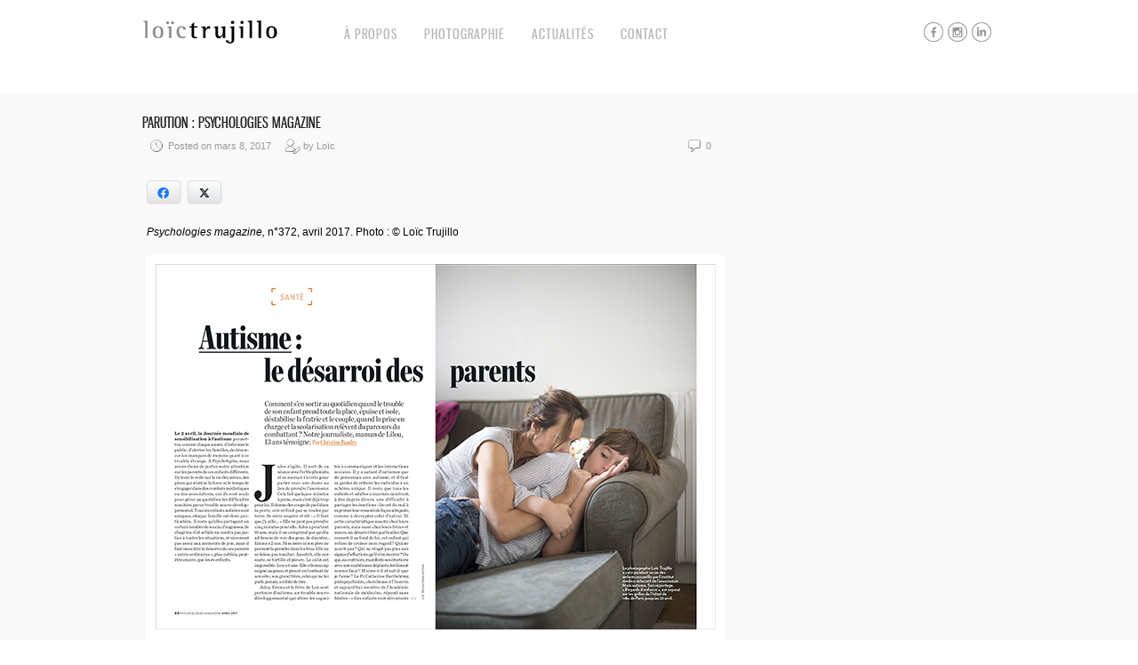

--- FILE ---
content_type: text/html; charset=UTF-8
request_url: http://loictrujillo.com/parution-psychologies-magazine/
body_size: 9273
content:
<!DOCTYPE html>
<html lang="fr-FR">
<head>
<meta charset="UTF-8" />
<meta name="viewport" content="width=device-width, initial-scale=1, maximum-scale=1" />

<title>Parution : Psychologies magazine &lsaquo; </title>
<link rel="stylesheet" type="text/css" media="all" href="http://loictrujillo.com/wp-content/themes/core/style.css" />
<link rel="pingback" href="http://loictrujillo.com/xmlrpc.php" />


<!-- Template stylesheet -->

<script type="text/javascript" src="https://maps.google.com/maps/api/js?sensor=false"></script>
<script type="text/javascript" charset="utf-8" src="https://ajax.googleapis.com/ajax/libs/swfobject/2.1/swfobject.js"></script>

 

<meta name='robots' content='max-image-preview:large' />
<link rel='dns-prefetch' href='//fonts.googleapis.com' />
<link rel="alternate" type="application/rss+xml" title=" &raquo; Flux" href="http://loictrujillo.com/feed/" />
<link rel="alternate" type="application/rss+xml" title=" &raquo; Flux des commentaires" href="http://loictrujillo.com/comments/feed/" />
<link rel="alternate" type="application/rss+xml" title=" &raquo; Parution : Psychologies magazine Flux des commentaires" href="http://loictrujillo.com/parution-psychologies-magazine/feed/" />
<link rel="alternate" title="oEmbed (JSON)" type="application/json+oembed" href="http://loictrujillo.com/wp-json/oembed/1.0/embed?url=http%3A%2F%2Floictrujillo.com%2Fparution-psychologies-magazine%2F" />
<link rel="alternate" title="oEmbed (XML)" type="text/xml+oembed" href="http://loictrujillo.com/wp-json/oembed/1.0/embed?url=http%3A%2F%2Floictrujillo.com%2Fparution-psychologies-magazine%2F&#038;format=xml" />
		<!-- This site uses the Google Analytics by MonsterInsights plugin v9.11.0 - Using Analytics tracking - https://www.monsterinsights.com/ -->
		<!-- Remarque : MonsterInsights n’est actuellement pas configuré sur ce site. Le propriétaire doit authentifier son compte Google Analytics dans les réglages de MonsterInsights.  -->
					<!-- No tracking code set -->
				<!-- / Google Analytics by MonsterInsights -->
		<style id='wp-img-auto-sizes-contain-inline-css' type='text/css'>
img:is([sizes=auto i],[sizes^="auto," i]){contain-intrinsic-size:3000px 1500px}
/*# sourceURL=wp-img-auto-sizes-contain-inline-css */
</style>
<link rel='stylesheet' id='screen_css-css' href='http://loictrujillo.com/wp-content/themes/core/css/screen.css?ver=1768724777' type='text/css' media='all' />
<link rel='stylesheet' id='grid_css-css' href='http://loictrujillo.com/wp-content/themes/core/css/grid.css?ver=1768724777' type='text/css' media='all' />
<link rel='stylesheet' id='fancybox_css-css' href='http://loictrujillo.com/wp-content/themes/core/js/fancybox/jquery.fancybox.css?ver=1768724777' type='text/css' media='all' />
<link rel='stylesheet' id='videojs_css-css' href='http://loictrujillo.com/wp-content/themes/core/js/video-js.css?ver=1768724777' type='text/css' media='all' />
<link rel='stylesheet' id='vim_css-css' href='http://loictrujillo.com/wp-content/themes/core/js/skins/vim.css?ver=1768724777' type='text/css' media='all' />
<link rel='stylesheet' id='google_fonts-css' href='https://fonts.googleapis.com/css?ver=6.9' type='text/css' media='all' />
<style id='wp-emoji-styles-inline-css' type='text/css'>

	img.wp-smiley, img.emoji {
		display: inline !important;
		border: none !important;
		box-shadow: none !important;
		height: 1em !important;
		width: 1em !important;
		margin: 0 0.07em !important;
		vertical-align: -0.1em !important;
		background: none !important;
		padding: 0 !important;
	}
/*# sourceURL=wp-emoji-styles-inline-css */
</style>
<style id='wp-block-library-inline-css' type='text/css'>
:root{--wp-block-synced-color:#7a00df;--wp-block-synced-color--rgb:122,0,223;--wp-bound-block-color:var(--wp-block-synced-color);--wp-editor-canvas-background:#ddd;--wp-admin-theme-color:#007cba;--wp-admin-theme-color--rgb:0,124,186;--wp-admin-theme-color-darker-10:#006ba1;--wp-admin-theme-color-darker-10--rgb:0,107,160.5;--wp-admin-theme-color-darker-20:#005a87;--wp-admin-theme-color-darker-20--rgb:0,90,135;--wp-admin-border-width-focus:2px}@media (min-resolution:192dpi){:root{--wp-admin-border-width-focus:1.5px}}.wp-element-button{cursor:pointer}:root .has-very-light-gray-background-color{background-color:#eee}:root .has-very-dark-gray-background-color{background-color:#313131}:root .has-very-light-gray-color{color:#eee}:root .has-very-dark-gray-color{color:#313131}:root .has-vivid-green-cyan-to-vivid-cyan-blue-gradient-background{background:linear-gradient(135deg,#00d084,#0693e3)}:root .has-purple-crush-gradient-background{background:linear-gradient(135deg,#34e2e4,#4721fb 50%,#ab1dfe)}:root .has-hazy-dawn-gradient-background{background:linear-gradient(135deg,#faaca8,#dad0ec)}:root .has-subdued-olive-gradient-background{background:linear-gradient(135deg,#fafae1,#67a671)}:root .has-atomic-cream-gradient-background{background:linear-gradient(135deg,#fdd79a,#004a59)}:root .has-nightshade-gradient-background{background:linear-gradient(135deg,#330968,#31cdcf)}:root .has-midnight-gradient-background{background:linear-gradient(135deg,#020381,#2874fc)}:root{--wp--preset--font-size--normal:16px;--wp--preset--font-size--huge:42px}.has-regular-font-size{font-size:1em}.has-larger-font-size{font-size:2.625em}.has-normal-font-size{font-size:var(--wp--preset--font-size--normal)}.has-huge-font-size{font-size:var(--wp--preset--font-size--huge)}.has-text-align-center{text-align:center}.has-text-align-left{text-align:left}.has-text-align-right{text-align:right}.has-fit-text{white-space:nowrap!important}#end-resizable-editor-section{display:none}.aligncenter{clear:both}.items-justified-left{justify-content:flex-start}.items-justified-center{justify-content:center}.items-justified-right{justify-content:flex-end}.items-justified-space-between{justify-content:space-between}.screen-reader-text{border:0;clip-path:inset(50%);height:1px;margin:-1px;overflow:hidden;padding:0;position:absolute;width:1px;word-wrap:normal!important}.screen-reader-text:focus{background-color:#ddd;clip-path:none;color:#444;display:block;font-size:1em;height:auto;left:5px;line-height:normal;padding:15px 23px 14px;text-decoration:none;top:5px;width:auto;z-index:100000}html :where(.has-border-color){border-style:solid}html :where([style*=border-top-color]){border-top-style:solid}html :where([style*=border-right-color]){border-right-style:solid}html :where([style*=border-bottom-color]){border-bottom-style:solid}html :where([style*=border-left-color]){border-left-style:solid}html :where([style*=border-width]){border-style:solid}html :where([style*=border-top-width]){border-top-style:solid}html :where([style*=border-right-width]){border-right-style:solid}html :where([style*=border-bottom-width]){border-bottom-style:solid}html :where([style*=border-left-width]){border-left-style:solid}html :where(img[class*=wp-image-]){height:auto;max-width:100%}:where(figure){margin:0 0 1em}html :where(.is-position-sticky){--wp-admin--admin-bar--position-offset:var(--wp-admin--admin-bar--height,0px)}@media screen and (max-width:600px){html :where(.is-position-sticky){--wp-admin--admin-bar--position-offset:0px}}

/*# sourceURL=wp-block-library-inline-css */
</style><style id='global-styles-inline-css' type='text/css'>
:root{--wp--preset--aspect-ratio--square: 1;--wp--preset--aspect-ratio--4-3: 4/3;--wp--preset--aspect-ratio--3-4: 3/4;--wp--preset--aspect-ratio--3-2: 3/2;--wp--preset--aspect-ratio--2-3: 2/3;--wp--preset--aspect-ratio--16-9: 16/9;--wp--preset--aspect-ratio--9-16: 9/16;--wp--preset--color--black: #000000;--wp--preset--color--cyan-bluish-gray: #abb8c3;--wp--preset--color--white: #ffffff;--wp--preset--color--pale-pink: #f78da7;--wp--preset--color--vivid-red: #cf2e2e;--wp--preset--color--luminous-vivid-orange: #ff6900;--wp--preset--color--luminous-vivid-amber: #fcb900;--wp--preset--color--light-green-cyan: #7bdcb5;--wp--preset--color--vivid-green-cyan: #00d084;--wp--preset--color--pale-cyan-blue: #8ed1fc;--wp--preset--color--vivid-cyan-blue: #0693e3;--wp--preset--color--vivid-purple: #9b51e0;--wp--preset--gradient--vivid-cyan-blue-to-vivid-purple: linear-gradient(135deg,rgb(6,147,227) 0%,rgb(155,81,224) 100%);--wp--preset--gradient--light-green-cyan-to-vivid-green-cyan: linear-gradient(135deg,rgb(122,220,180) 0%,rgb(0,208,130) 100%);--wp--preset--gradient--luminous-vivid-amber-to-luminous-vivid-orange: linear-gradient(135deg,rgb(252,185,0) 0%,rgb(255,105,0) 100%);--wp--preset--gradient--luminous-vivid-orange-to-vivid-red: linear-gradient(135deg,rgb(255,105,0) 0%,rgb(207,46,46) 100%);--wp--preset--gradient--very-light-gray-to-cyan-bluish-gray: linear-gradient(135deg,rgb(238,238,238) 0%,rgb(169,184,195) 100%);--wp--preset--gradient--cool-to-warm-spectrum: linear-gradient(135deg,rgb(74,234,220) 0%,rgb(151,120,209) 20%,rgb(207,42,186) 40%,rgb(238,44,130) 60%,rgb(251,105,98) 80%,rgb(254,248,76) 100%);--wp--preset--gradient--blush-light-purple: linear-gradient(135deg,rgb(255,206,236) 0%,rgb(152,150,240) 100%);--wp--preset--gradient--blush-bordeaux: linear-gradient(135deg,rgb(254,205,165) 0%,rgb(254,45,45) 50%,rgb(107,0,62) 100%);--wp--preset--gradient--luminous-dusk: linear-gradient(135deg,rgb(255,203,112) 0%,rgb(199,81,192) 50%,rgb(65,88,208) 100%);--wp--preset--gradient--pale-ocean: linear-gradient(135deg,rgb(255,245,203) 0%,rgb(182,227,212) 50%,rgb(51,167,181) 100%);--wp--preset--gradient--electric-grass: linear-gradient(135deg,rgb(202,248,128) 0%,rgb(113,206,126) 100%);--wp--preset--gradient--midnight: linear-gradient(135deg,rgb(2,3,129) 0%,rgb(40,116,252) 100%);--wp--preset--font-size--small: 13px;--wp--preset--font-size--medium: 20px;--wp--preset--font-size--large: 36px;--wp--preset--font-size--x-large: 42px;--wp--preset--spacing--20: 0.44rem;--wp--preset--spacing--30: 0.67rem;--wp--preset--spacing--40: 1rem;--wp--preset--spacing--50: 1.5rem;--wp--preset--spacing--60: 2.25rem;--wp--preset--spacing--70: 3.38rem;--wp--preset--spacing--80: 5.06rem;--wp--preset--shadow--natural: 6px 6px 9px rgba(0, 0, 0, 0.2);--wp--preset--shadow--deep: 12px 12px 50px rgba(0, 0, 0, 0.4);--wp--preset--shadow--sharp: 6px 6px 0px rgba(0, 0, 0, 0.2);--wp--preset--shadow--outlined: 6px 6px 0px -3px rgb(255, 255, 255), 6px 6px rgb(0, 0, 0);--wp--preset--shadow--crisp: 6px 6px 0px rgb(0, 0, 0);}:where(.is-layout-flex){gap: 0.5em;}:where(.is-layout-grid){gap: 0.5em;}body .is-layout-flex{display: flex;}.is-layout-flex{flex-wrap: wrap;align-items: center;}.is-layout-flex > :is(*, div){margin: 0;}body .is-layout-grid{display: grid;}.is-layout-grid > :is(*, div){margin: 0;}:where(.wp-block-columns.is-layout-flex){gap: 2em;}:where(.wp-block-columns.is-layout-grid){gap: 2em;}:where(.wp-block-post-template.is-layout-flex){gap: 1.25em;}:where(.wp-block-post-template.is-layout-grid){gap: 1.25em;}.has-black-color{color: var(--wp--preset--color--black) !important;}.has-cyan-bluish-gray-color{color: var(--wp--preset--color--cyan-bluish-gray) !important;}.has-white-color{color: var(--wp--preset--color--white) !important;}.has-pale-pink-color{color: var(--wp--preset--color--pale-pink) !important;}.has-vivid-red-color{color: var(--wp--preset--color--vivid-red) !important;}.has-luminous-vivid-orange-color{color: var(--wp--preset--color--luminous-vivid-orange) !important;}.has-luminous-vivid-amber-color{color: var(--wp--preset--color--luminous-vivid-amber) !important;}.has-light-green-cyan-color{color: var(--wp--preset--color--light-green-cyan) !important;}.has-vivid-green-cyan-color{color: var(--wp--preset--color--vivid-green-cyan) !important;}.has-pale-cyan-blue-color{color: var(--wp--preset--color--pale-cyan-blue) !important;}.has-vivid-cyan-blue-color{color: var(--wp--preset--color--vivid-cyan-blue) !important;}.has-vivid-purple-color{color: var(--wp--preset--color--vivid-purple) !important;}.has-black-background-color{background-color: var(--wp--preset--color--black) !important;}.has-cyan-bluish-gray-background-color{background-color: var(--wp--preset--color--cyan-bluish-gray) !important;}.has-white-background-color{background-color: var(--wp--preset--color--white) !important;}.has-pale-pink-background-color{background-color: var(--wp--preset--color--pale-pink) !important;}.has-vivid-red-background-color{background-color: var(--wp--preset--color--vivid-red) !important;}.has-luminous-vivid-orange-background-color{background-color: var(--wp--preset--color--luminous-vivid-orange) !important;}.has-luminous-vivid-amber-background-color{background-color: var(--wp--preset--color--luminous-vivid-amber) !important;}.has-light-green-cyan-background-color{background-color: var(--wp--preset--color--light-green-cyan) !important;}.has-vivid-green-cyan-background-color{background-color: var(--wp--preset--color--vivid-green-cyan) !important;}.has-pale-cyan-blue-background-color{background-color: var(--wp--preset--color--pale-cyan-blue) !important;}.has-vivid-cyan-blue-background-color{background-color: var(--wp--preset--color--vivid-cyan-blue) !important;}.has-vivid-purple-background-color{background-color: var(--wp--preset--color--vivid-purple) !important;}.has-black-border-color{border-color: var(--wp--preset--color--black) !important;}.has-cyan-bluish-gray-border-color{border-color: var(--wp--preset--color--cyan-bluish-gray) !important;}.has-white-border-color{border-color: var(--wp--preset--color--white) !important;}.has-pale-pink-border-color{border-color: var(--wp--preset--color--pale-pink) !important;}.has-vivid-red-border-color{border-color: var(--wp--preset--color--vivid-red) !important;}.has-luminous-vivid-orange-border-color{border-color: var(--wp--preset--color--luminous-vivid-orange) !important;}.has-luminous-vivid-amber-border-color{border-color: var(--wp--preset--color--luminous-vivid-amber) !important;}.has-light-green-cyan-border-color{border-color: var(--wp--preset--color--light-green-cyan) !important;}.has-vivid-green-cyan-border-color{border-color: var(--wp--preset--color--vivid-green-cyan) !important;}.has-pale-cyan-blue-border-color{border-color: var(--wp--preset--color--pale-cyan-blue) !important;}.has-vivid-cyan-blue-border-color{border-color: var(--wp--preset--color--vivid-cyan-blue) !important;}.has-vivid-purple-border-color{border-color: var(--wp--preset--color--vivid-purple) !important;}.has-vivid-cyan-blue-to-vivid-purple-gradient-background{background: var(--wp--preset--gradient--vivid-cyan-blue-to-vivid-purple) !important;}.has-light-green-cyan-to-vivid-green-cyan-gradient-background{background: var(--wp--preset--gradient--light-green-cyan-to-vivid-green-cyan) !important;}.has-luminous-vivid-amber-to-luminous-vivid-orange-gradient-background{background: var(--wp--preset--gradient--luminous-vivid-amber-to-luminous-vivid-orange) !important;}.has-luminous-vivid-orange-to-vivid-red-gradient-background{background: var(--wp--preset--gradient--luminous-vivid-orange-to-vivid-red) !important;}.has-very-light-gray-to-cyan-bluish-gray-gradient-background{background: var(--wp--preset--gradient--very-light-gray-to-cyan-bluish-gray) !important;}.has-cool-to-warm-spectrum-gradient-background{background: var(--wp--preset--gradient--cool-to-warm-spectrum) !important;}.has-blush-light-purple-gradient-background{background: var(--wp--preset--gradient--blush-light-purple) !important;}.has-blush-bordeaux-gradient-background{background: var(--wp--preset--gradient--blush-bordeaux) !important;}.has-luminous-dusk-gradient-background{background: var(--wp--preset--gradient--luminous-dusk) !important;}.has-pale-ocean-gradient-background{background: var(--wp--preset--gradient--pale-ocean) !important;}.has-electric-grass-gradient-background{background: var(--wp--preset--gradient--electric-grass) !important;}.has-midnight-gradient-background{background: var(--wp--preset--gradient--midnight) !important;}.has-small-font-size{font-size: var(--wp--preset--font-size--small) !important;}.has-medium-font-size{font-size: var(--wp--preset--font-size--medium) !important;}.has-large-font-size{font-size: var(--wp--preset--font-size--large) !important;}.has-x-large-font-size{font-size: var(--wp--preset--font-size--x-large) !important;}
/*# sourceURL=global-styles-inline-css */
</style>

<style id='classic-theme-styles-inline-css' type='text/css'>
/*! This file is auto-generated */
.wp-block-button__link{color:#fff;background-color:#32373c;border-radius:9999px;box-shadow:none;text-decoration:none;padding:calc(.667em + 2px) calc(1.333em + 2px);font-size:1.125em}.wp-block-file__button{background:#32373c;color:#fff;text-decoration:none}
/*# sourceURL=/wp-includes/css/classic-themes.min.css */
</style>
<link rel='stylesheet' id='juiz_sps_styles-css' href='http://loictrujillo.com/wp-content/plugins/juiz-social-post-sharer/skins/1/style.min.css?ver=2.3.4' type='text/css' media='all' />
<script type="text/javascript" src="http://loictrujillo.com/wp-includes/js/jquery/jquery.min.js?ver=3.7.1" id="jquery-core-js"></script>
<script type="text/javascript" src="http://loictrujillo.com/wp-includes/js/jquery/jquery-migrate.min.js?ver=3.4.1" id="jquery-migrate-js"></script>
<script type="text/javascript" src="http://loictrujillo.com/wp-content/themes/core/js/jquery.ui.js?ver=1768724777" id="jquery.ui_js-js"></script>
<script type="text/javascript" src="http://loictrujillo.com/wp-content/themes/core/js/fancybox/jquery.fancybox.pack.js?ver=1768724777" id="fancybox_js-js"></script>
<script type="text/javascript" src="http://loictrujillo.com/wp-content/themes/core/js/jquery.easing.js?ver=1768724777" id="jQuery_easing-js"></script>
<script type="text/javascript" src="http://loictrujillo.com/wp-content/themes/core/js/jquery.nivoslider.js?ver=1768724777" id="jQuery_nivo-js"></script>
<script type="text/javascript" src="http://loictrujillo.com/wp-content/themes/core/js/jquery.touchwipe.1.1.1.js?ver=1768724777" id="jquery.touchwipe.1.1.1-js"></script>
<script type="text/javascript" src="http://loictrujillo.com/wp-content/themes/core/js/jquery.ppflip.js?ver=1768724777" id="jquery.ppflip.js-js"></script>
<script type="text/javascript" src="http://loictrujillo.com/wp-content/themes/core/js/jquery.tubular.js?ver=1768724777" id="jquery.tubular.js-js"></script>
<script type="text/javascript" src="http://loictrujillo.com/wp-content/themes/core/js/gmap.js?ver=1768724777" id="jQuery_gmap-js"></script>
<script type="text/javascript" src="http://loictrujillo.com/wp-content/themes/core/js/jquery.validate.js?ver=1768724777" id="jQuery_validate-js"></script>
<script type="text/javascript" src="http://loictrujillo.com/wp-content/themes/core/js/hint.js?ver=1768724777" id="hint.js-js"></script>
<script type="text/javascript" src="http://loictrujillo.com/wp-content/themes/core/js/browser.js?ver=1768724777" id="browser_js-js"></script>
<script type="text/javascript" src="http://loictrujillo.com/wp-content/themes/core/js/video.js?ver=1768724777" id="video_js-js"></script>
<script type="text/javascript" src="http://loictrujillo.com/wp-content/themes/core/js/jquery.jplayer.min.js?ver=1768724777" id="jquery.jplayer.min.js-js"></script>
<script type="text/javascript" src="http://loictrujillo.com/wp-content/themes/core/js/kenburns.js?ver=1768724777" id="kenburns.js-js"></script>
<script type="text/javascript" src="http://loictrujillo.com/wp-content/themes/core/js/custom.js?ver=1768724777" id="custom_js-js"></script>
<link rel="https://api.w.org/" href="http://loictrujillo.com/wp-json/" /><link rel="alternate" title="JSON" type="application/json" href="http://loictrujillo.com/wp-json/wp/v2/posts/8570" /><link rel="EditURI" type="application/rsd+xml" title="RSD" href="http://loictrujillo.com/xmlrpc.php?rsd" />
<meta name="generator" content="WordPress 6.9" />
<link rel="canonical" href="http://loictrujillo.com/parution-psychologies-magazine/" />
<link rel='shortlink' href='http://loictrujillo.com/?p=8570' />
		<style type="text/css" id="wp-custom-css">
			/*
Bienvenue dans l'éditeur de CSS !

Pour en savoir plus sur le fonctionnement de l'éditeur, vous pouvez vous
rendre sur cette page :
http://wp.me/PEmnE-Bt
*/		</style>
		
<!--[if lte IE 8]>
<link rel="stylesheet" href="http://loictrujillo.com/wp-content/themes/core/css/ie.css?v=1768724777.css" type="text/css" media="all"/>
<![endif]-->

<!--[if lt IE 8]>
<link rel="stylesheet" href="http://loictrujillo.com/wp-content/themes/core/css/ie7.css?v=1768724777" type="text/css" media="all"/>
<![endif]-->

<script type="text/javascript" language="javascript">
    $j(function() {
        $j(this).bind("contextmenu", function(e) {
        	        		alert('You can enable/disable right click protection using theme admin');
        	            e.preventDefault();
        });
    }); 
</script>

<script type="text/javascript" language="javascript">
    $j(document).ready(function(){ 
        $j("img").mousedown(function(){
		    return false;
		});
    }); 
</script>

<style type="text/css">


body, #page_content_wrapper .sidebar .content .posts.blog { font-size:12px; }

.nav li a { font-size:16px; }

.page_caption h1 { font-size:20px; }

h1 { font-size:29px; }

h2 { font-size:13px; }

h3 { font-size:17px; }

h4 { font-size:22px; }

h5 { font-size:18px; }

h6 { font-size:16px; }

#imageFlow .scrollbar { display:none; }
@media only screen and (min-width: 768px) and (max-width: 960px) {
	.page_caption h1 { font-size: 90px; }
	#bg { margin-top: 0; }
}
@media only screen and (min-width: 480px) and (max-width: 767px) {
	.page_caption h1 { font-size: 65px; }
	#bg { margin-top: 0; }
}
@media only screen and (max-width: 767px) {
	.page_caption h1 { font-size: 50px; }
	#bg { margin-top: 0; }
}
</style>

</head>


<body class="wp-singular post-template-default single single-post postid-8570 single-format-standard wp-theme-core" id="pp_t">

			<input type="hidden" id="skin_color" name="skin_color" value="ffffff"/>
		
		<input type="hidden" id="pp_auto_start" name="pp_auto_start" value="true"/>
	
		<input type="hidden" id="pp_enable_reflection" name="pp_enable_reflection" value="true"/>

	<!-- Begin template wrapper -->
	<div id="wrapper">
		<div id="top_bar">
			
			<div class="top_bar_wrapper">
			<!-- Begin logo -->
					
									
			<a id="custom_logo" class="logo_wrapper" href="http://loictrujillo.com"><img src="http://loictrujillo.com/wp-content/themes/core/data/1540200524_Logo 2016 72 DPI.jpg" alt=""/></a>
						
			<!-- End logo -->
		
		    <!-- Begin main nav -->
		    <div id="menu_border_wrapper">
		    <div class="menu-menu-principal-container"><ul id="main_menu" class="nav"><li id="menu-item-5559" class="menu-item menu-item-type-post_type menu-item-object-page menu-item-5559"><a href="http://loictrujillo.com/a-propos/">À PROPOS</a></li>
<li id="menu-item-776" class="menu-item menu-item-type-post_type menu-item-object-page menu-item-home menu-item-has-children menu-item-776"><a href="http://loictrujillo.com/" title="Myanmar">PHOTOGRAPHIE</a>
<ul class="sub-menu">
	<li id="menu-item-4310" class="menu-item menu-item-type-post_type menu-item-object-page menu-item-4310"><a href="http://loictrujillo.com/3141-2/">Myanmar</a></li>
	<li id="menu-item-7788" class="menu-item menu-item-type-post_type menu-item-object-page menu-item-7788"><a href="http://loictrujillo.com/a-croisee-chemins/">Hier jusqu’au bout</a></li>
	<li id="menu-item-6868" class="menu-item menu-item-type-post_type menu-item-object-page menu-item-6868"><a href="http://loictrujillo.com/5675-2/">Autisme</a></li>
	<li id="menu-item-9594" class="menu-item menu-item-type-post_type menu-item-object-page menu-item-9594"><a href="http://loictrujillo.com/manutan/">Manutan</a></li>
	<li id="menu-item-4314" class="menu-item menu-item-type-post_type menu-item-object-page menu-item-4314"><a href="http://loictrujillo.com/instants-de-vie/">Instants de vie</a></li>
	<li id="menu-item-4313" class="menu-item menu-item-type-post_type menu-item-object-page menu-item-4313"><a href="http://loictrujillo.com/vie-en-transit-2/">Vie en transit</a></li>
	<li id="menu-item-4315" class="menu-item menu-item-type-post_type menu-item-object-page menu-item-4315"><a href="http://loictrujillo.com/refugies-tibetains/">Réfugiés tibétains</a></li>
	<li id="menu-item-9441" class="menu-item menu-item-type-post_type menu-item-object-page menu-item-9441"><a href="http://loictrujillo.com/saathi/">Saathi</a></li>
</ul>
</li>
<li id="menu-item-48" class="menu-item menu-item-type-post_type menu-item-object-page menu-item-48"><a href="http://loictrujillo.com/blog/">ACTUALITÉS</a></li>
<li id="menu-item-7036" class="menu-item menu-item-type-post_type menu-item-object-page menu-item-7036"><a href="http://loictrujillo.com/contact/">Contact</a></li>
</ul></div>		    </div>
		    
		    <!-- End main nav -->
		    
		    <div class="top_right">
		    		    
		    	<div class="social_wrapper">
			    <ul>
			    				    				    	<li><a href="http://facebook.com/loic.trujillo" target="_blank"><img src="http://loictrujillo.com/wp-content/uploads/FB.png" alt=""/></a></li>
			    				    				    				    	<li><a href="http://instagram.com/loictrujillo" target="_blank"><img src="http://loictrujillo.com/wp-content/uploads/instagram.png" alt=""/></a></li> 
			    				    				    				    	<li><a href="https://www.linkedin.com/in/loictrujillo" target="_blank"><img src="http://loictrujillo.com/wp-content/uploads/lk.png" alt=""/></a></li>
			    				    				    				    </ul>
			</div>
			
					    
		    		    
		    </div>
		</div>
	</div>

	<br class="clear"/><br/>
	<div id="content_wrapper">

		<!-- Begin content -->
		<div id="page_content_wrapper">
		
			<div class="inner">
			
				<div class="sidebar_content">
				
				
						<!-- Begin each blog post -->
						<div class="post_wrapper">
						
							<div class="post_header">
								<h3 class="cufon">
									<a href="http://loictrujillo.com/parution-psychologies-magazine/" title="Parution : Psychologies magazine">
										Parution : Psychologies magazine								
									</a>
								</h3>
								<div class="post_detail" style="width:360px">
									<img src="http://loictrujillo.com/wp-content/themes/core/images/clock.gif" alt="" class="middle"/>&nbsp;Posted on mars 8, 2017&nbsp;&nbsp;&nbsp;&nbsp;
									<img src="http://loictrujillo.com/wp-content/themes/core/images/user_edit.gif" alt="" class="middle"/>&nbsp;by&nbsp;Loïc								</div>
								<div class="post_detail" style="float:right;width:100px;text-align:right">
									<img src="http://loictrujillo.com/wp-content/themes/core/images/comment.gif" alt="" class="middle"/>&nbsp;0								</div>
							</div>
						
														
							<div class="post_detail" style="margin-left:5px">
								<div class="juiz_sps_links  counters_both juiz_sps_displayed_top" data-post-id="8570">
<p class="screen-reader-text juiz_sps_maybe_hidden_text">Partager la publication « Parution : Psychologies magazine »</p>
<ul class="juiz_sps_links_list juiz_sps_hide_name" onclick="void(0);">
<li class="juiz_sps_item juiz_sps_link_facebook"><a href="https://www.facebook.com/sharer.php?u=http%3A%2F%2Floictrujillo.com%2Fparution-psychologies-magazine%2F" rel="nofollow"  target="_blank"  title="Partager cet article sur Facebook" class="juiz_sps_button" data-nobs-key="facebook"><span class="juiz_sps_icon jsps-facebook"></span><span class="juiz_sps_network_name">Facebook</span></a></li>
<li class="juiz_sps_item juiz_sps_link_twitter"><a href="https://twitter.com/intent/tweet?source=webclient&#038;original_referer=http%3A%2F%2Floictrujillo.com%2Fparution-psychologies-magazine%2F&#038;text=Parution%20%3A%20Psychologies%20magazine&#038;url=http%3A%2F%2Floictrujillo.com%2Fparution-psychologies-magazine%2F" rel="nofollow"  target="_blank"  title="Partager cet article sur X" class="juiz_sps_button" data-nobs-key="twitter"><span class="juiz_sps_icon jsps-twitter"></span><span class="juiz_sps_network_name">X</span></a></li>
<li style="display:none;" class="juiz_sps_item juiz_sps_link_shareapi"><button type="button" data-api-link="http://loictrujillo.com/parution-psychologies-magazine/"  title="Partager sur votre appli. favoris." class="juiz_sps_button" data-nobs-key="shareapi"><span class="juiz_sps_icon jsps-shareapi"></span><span class="juiz_sps_network_name">Partager&#8230;</span></button><script>
					window.addEventListener("DOMContentLoaded", function(){
						if ( navigator.share ) {
							let shareurl = document.location.href;
							let btns = document.querySelectorAll(".juiz_sps_link_shareapi button:not([data-bound])");
							const canon = document.querySelector("link[rel=canonical]");</p>
<p>							if (canon !== null) {
								shareurl = canon.href;
							}</p>
<p>							btns.forEach(function(el) {
								el.closest(".juiz_sps_link_shareapi").removeAttribute( "style" );
								el.setAttribute( "data-bound", "true" );
								el.addEventListener("click", async () => {
									try {
										await navigator.share({
											title: "Parution : Psychologies magazine",
											text: "Parution : Psychologies magazine - ",
											url: shareurl,
										});
										console.info("Nobs: Successful share");
									} catch(err) {
										console.warn("Nobs: Error sharing", error);
									}
								});
							});
						}
					});
					</script></li>
</ul></div>
<p><span style="color: #000000;"><em>Psychologies magazine,</em> n°372, avril 2017. Photo : © Loïc Trujillo</span></p>
<p><img fetchpriority="high" decoding="async" class="alignleft wp-image-8565 size-full" style="border: 10px solid white; margin-top: 0px; margin-bottom: 0px;" src="http://loictrujillo.com/wp-content/uploads/Psychologies-magazine-1.jpg" width="630" height="411" srcset="http://loictrujillo.com/wp-content/uploads/Psychologies-magazine-1.jpg 630w, http://loictrujillo.com/wp-content/uploads/Psychologies-magazine-1-300x196.jpg 300w" sizes="(max-width: 630px) 100vw, 630px" /></p>
<p><img decoding="async" class="alignleft wp-image-8566 size-full" style="border: 10px solid white; margin-top: 0px; margin-bottom: 0px;" src="http://loictrujillo.com/wp-content/uploads/Psychologies-magazine-2.jpg" width="630" height="411" srcset="http://loictrujillo.com/wp-content/uploads/Psychologies-magazine-2.jpg 630w, http://loictrujillo.com/wp-content/uploads/Psychologies-magazine-2-300x196.jpg 300w" sizes="(max-width: 630px) 100vw, 630px" /></p>
							</div>
							
						</div>
						<!-- End each blog post -->

						  




 						

					</div>
					
					<div class="sidebar_wrapper">
						<div class="sidebar">
							
							<div class="content">
							
								<ul class="sidebar_widget">
																	</ul>
								
							</div>
						
						</div>
					</div>
				
				<br class="clear"/>
			</div>
			<br class="clear"/>
		</div>
		<!-- End content -->
		</div>
	</div>

	<br class="clear"/>

	<div id="footer"role="contentinfo" style="font-size:11px">
	    © Loïc Trujillo	</div>
	
</div>


<script type="speculationrules">
{"prefetch":[{"source":"document","where":{"and":[{"href_matches":"/*"},{"not":{"href_matches":["/wp-*.php","/wp-admin/*","/wp-content/uploads/*","/wp-content/*","/wp-content/plugins/*","/wp-content/themes/core/*","/*\\?(.+)"]}},{"not":{"selector_matches":"a[rel~=\"nofollow\"]"}},{"not":{"selector_matches":".no-prefetch, .no-prefetch a"}}]},"eagerness":"conservative"}]}
</script>
<script type="text/javascript" id="script-contact-form-js-extra">
/* <![CDATA[ */
var tgAjax = {"ajaxurl":"http://loictrujillo.com/parution-psychologies-magazine/","ajax_nonce":"57b9383a67"};
//# sourceURL=script-contact-form-js-extra
/* ]]> */
</script>
<script type="text/javascript" src="http://loictrujillo.com/wp-content/themes/core/templates/script-contact-form.php?ver=1768724777" id="script-contact-form-js"></script>
<script type="text/javascript" id="juiz_sps_scripts-js-extra">
/* <![CDATA[ */
var jsps = {"modalLoader":"\u003Cimg src=\"http://loictrujillo.com/wp-content/plugins/juiz-social-post-sharer/assets/img/loader.svg\" height=\"22\" width=\"22\" alt=\"\"\u003E","modalEmailTitle":"Partager par e-mail","modalEmailInfo":"Promis, les e-mails ne sont pas stock\u00e9s\u00a0!","modalEmailNonce":"95b0d2881d","clickCountNonce":"ef27afee0b","getCountersNonce":"ccbaf80c6d","ajax_url":"http://loictrujillo.com/wp-admin/admin-ajax.php","modalEmailName":"Votre nom","modalEmailAction":"http://loictrujillo.com/wp-admin/admin-ajax.php","modalEmailYourEmail":"Votre e-mail","modalEmailFriendEmail":"E-mail de destinataire(s)","modalEmailMessage":"Message personnel","modalEmailOptional":"facultatif","modalEmailMsgInfo":"Un lien vers l\u2019article est ajout\u00e9 automatiquement au message.","modalEmailSubmit":"Envoyer ce post","modalRecipientNb":"1 destinataire","modalRecipientNbs":"{number} destinataires","modalEmailFooter":"Service gratuit par \u003Ca href=\"https://wordpress.org/plugins/juiz-social-post-sharer/\" target=\"_blank\"\u003ENobs \u2022 Share Plugin\u003C/a\u003E","modalClose":"Fermer","modalErrorGeneric":"D\u00e9sol\u00e9 on dirait que nous avons une erreur de notre c\u00f4t\u00e9\u2026"};
//# sourceURL=juiz_sps_scripts-js-extra
/* ]]> */
</script>
<script defer type="text/javascript" src="http://loictrujillo.com/wp-content/plugins/juiz-social-post-sharer/assets/js/juiz-social-post-sharer.min.js?ver=2.3.4" id="juiz_sps_scripts-js"></script>
<script id="wp-emoji-settings" type="application/json">
{"baseUrl":"https://s.w.org/images/core/emoji/17.0.2/72x72/","ext":".png","svgUrl":"https://s.w.org/images/core/emoji/17.0.2/svg/","svgExt":".svg","source":{"concatemoji":"http://loictrujillo.com/wp-includes/js/wp-emoji-release.min.js?ver=6.9"}}
</script>
<script type="module">
/* <![CDATA[ */
/*! This file is auto-generated */
const a=JSON.parse(document.getElementById("wp-emoji-settings").textContent),o=(window._wpemojiSettings=a,"wpEmojiSettingsSupports"),s=["flag","emoji"];function i(e){try{var t={supportTests:e,timestamp:(new Date).valueOf()};sessionStorage.setItem(o,JSON.stringify(t))}catch(e){}}function c(e,t,n){e.clearRect(0,0,e.canvas.width,e.canvas.height),e.fillText(t,0,0);t=new Uint32Array(e.getImageData(0,0,e.canvas.width,e.canvas.height).data);e.clearRect(0,0,e.canvas.width,e.canvas.height),e.fillText(n,0,0);const a=new Uint32Array(e.getImageData(0,0,e.canvas.width,e.canvas.height).data);return t.every((e,t)=>e===a[t])}function p(e,t){e.clearRect(0,0,e.canvas.width,e.canvas.height),e.fillText(t,0,0);var n=e.getImageData(16,16,1,1);for(let e=0;e<n.data.length;e++)if(0!==n.data[e])return!1;return!0}function u(e,t,n,a){switch(t){case"flag":return n(e,"\ud83c\udff3\ufe0f\u200d\u26a7\ufe0f","\ud83c\udff3\ufe0f\u200b\u26a7\ufe0f")?!1:!n(e,"\ud83c\udde8\ud83c\uddf6","\ud83c\udde8\u200b\ud83c\uddf6")&&!n(e,"\ud83c\udff4\udb40\udc67\udb40\udc62\udb40\udc65\udb40\udc6e\udb40\udc67\udb40\udc7f","\ud83c\udff4\u200b\udb40\udc67\u200b\udb40\udc62\u200b\udb40\udc65\u200b\udb40\udc6e\u200b\udb40\udc67\u200b\udb40\udc7f");case"emoji":return!a(e,"\ud83e\u1fac8")}return!1}function f(e,t,n,a){let r;const o=(r="undefined"!=typeof WorkerGlobalScope&&self instanceof WorkerGlobalScope?new OffscreenCanvas(300,150):document.createElement("canvas")).getContext("2d",{willReadFrequently:!0}),s=(o.textBaseline="top",o.font="600 32px Arial",{});return e.forEach(e=>{s[e]=t(o,e,n,a)}),s}function r(e){var t=document.createElement("script");t.src=e,t.defer=!0,document.head.appendChild(t)}a.supports={everything:!0,everythingExceptFlag:!0},new Promise(t=>{let n=function(){try{var e=JSON.parse(sessionStorage.getItem(o));if("object"==typeof e&&"number"==typeof e.timestamp&&(new Date).valueOf()<e.timestamp+604800&&"object"==typeof e.supportTests)return e.supportTests}catch(e){}return null}();if(!n){if("undefined"!=typeof Worker&&"undefined"!=typeof OffscreenCanvas&&"undefined"!=typeof URL&&URL.createObjectURL&&"undefined"!=typeof Blob)try{var e="postMessage("+f.toString()+"("+[JSON.stringify(s),u.toString(),c.toString(),p.toString()].join(",")+"));",a=new Blob([e],{type:"text/javascript"});const r=new Worker(URL.createObjectURL(a),{name:"wpTestEmojiSupports"});return void(r.onmessage=e=>{i(n=e.data),r.terminate(),t(n)})}catch(e){}i(n=f(s,u,c,p))}t(n)}).then(e=>{for(const n in e)a.supports[n]=e[n],a.supports.everything=a.supports.everything&&a.supports[n],"flag"!==n&&(a.supports.everythingExceptFlag=a.supports.everythingExceptFlag&&a.supports[n]);var t;a.supports.everythingExceptFlag=a.supports.everythingExceptFlag&&!a.supports.flag,a.supports.everything||((t=a.source||{}).concatemoji?r(t.concatemoji):t.wpemoji&&t.twemoji&&(r(t.twemoji),r(t.wpemoji)))});
//# sourceURL=http://loictrujillo.com/wp-includes/js/wp-emoji-loader.min.js
/* ]]> */
</script>
</body>
</html>

<!-- Dynamic page generated in 0.291 seconds. -->
<!-- Cached page generated by WP-Super-Cache on 2026-01-18 09:26:17 -->

<!-- super cache -->

--- FILE ---
content_type: text/css
request_url: http://loictrujillo.com/wp-content/themes/core/style.css
body_size: 175
content:
/*
Theme Name: Core
Description: Premium Template for Photography Portfolio
Version: 5.7.1
Author: Peerapong Pulpipatnan
Author URI: http://themeforest.net/user/peerapong
*/

@import "css/screen.css";